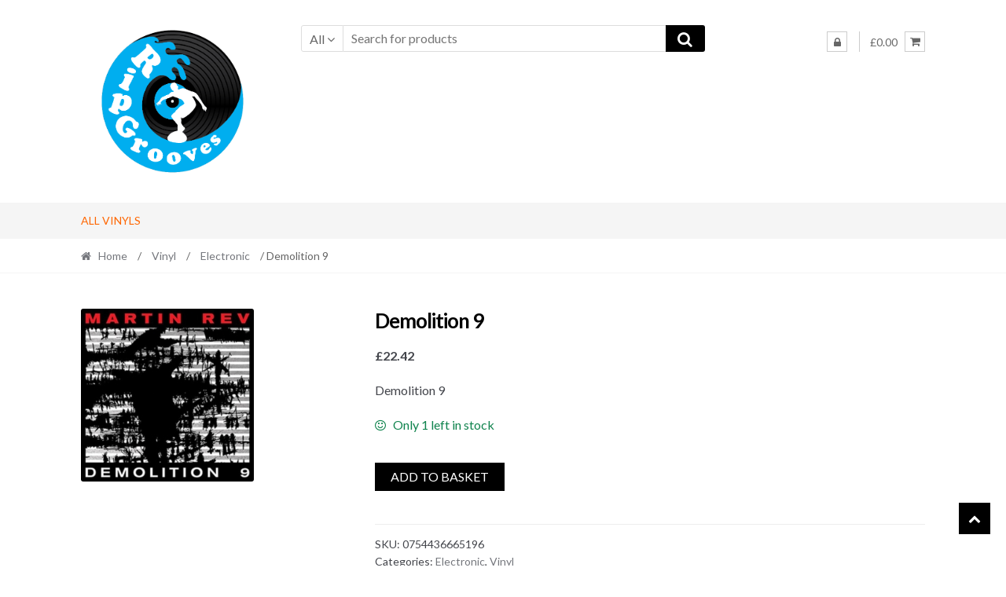

--- FILE ---
content_type: text/html; charset=UTF-8
request_url: https://ripgrooves.com/product/demolition-9/
body_size: 14492
content:
<!DOCTYPE html>
<html lang="en-GB">
<head>
<meta charset="UTF-8">
<meta name="viewport" content="width=device-width, initial-scale=1">
<link rel="profile" href="http://gmpg.org/xfn/11">

<title>Demolition 9 &#8211; Ripgrooves</title>
<meta name='robots' content='max-image-preview:large' />
<link rel='dns-prefetch' href='//fonts.googleapis.com' />
<link rel="alternate" type="application/rss+xml" title="Ripgrooves &raquo; Feed" href="https://ripgrooves.com/feed/" />
<link rel="alternate" type="application/rss+xml" title="Ripgrooves &raquo; Comments Feed" href="https://ripgrooves.com/comments/feed/" />
<link rel="alternate" type="application/rss+xml" title="Ripgrooves &raquo; Demolition 9 Comments Feed" href="https://ripgrooves.com/product/demolition-9/feed/" />
<link rel="alternate" title="oEmbed (JSON)" type="application/json+oembed" href="https://ripgrooves.com/wp-json/oembed/1.0/embed?url=https%3A%2F%2Fripgrooves.com%2Fproduct%2Fdemolition-9%2F" />
<link rel="alternate" title="oEmbed (XML)" type="text/xml+oembed" href="https://ripgrooves.com/wp-json/oembed/1.0/embed?url=https%3A%2F%2Fripgrooves.com%2Fproduct%2Fdemolition-9%2F&#038;format=xml" />
<style id='wp-img-auto-sizes-contain-inline-css' type='text/css'>
img:is([sizes=auto i],[sizes^="auto," i]){contain-intrinsic-size:3000px 1500px}
/*# sourceURL=wp-img-auto-sizes-contain-inline-css */
</style>
<style id='wp-emoji-styles-inline-css' type='text/css'>

	img.wp-smiley, img.emoji {
		display: inline !important;
		border: none !important;
		box-shadow: none !important;
		height: 1em !important;
		width: 1em !important;
		margin: 0 0.07em !important;
		vertical-align: -0.1em !important;
		background: none !important;
		padding: 0 !important;
	}
/*# sourceURL=wp-emoji-styles-inline-css */
</style>
<style id='wp-block-library-inline-css' type='text/css'>
:root{--wp-block-synced-color:#7a00df;--wp-block-synced-color--rgb:122,0,223;--wp-bound-block-color:var(--wp-block-synced-color);--wp-editor-canvas-background:#ddd;--wp-admin-theme-color:#007cba;--wp-admin-theme-color--rgb:0,124,186;--wp-admin-theme-color-darker-10:#006ba1;--wp-admin-theme-color-darker-10--rgb:0,107,160.5;--wp-admin-theme-color-darker-20:#005a87;--wp-admin-theme-color-darker-20--rgb:0,90,135;--wp-admin-border-width-focus:2px}@media (min-resolution:192dpi){:root{--wp-admin-border-width-focus:1.5px}}.wp-element-button{cursor:pointer}:root .has-very-light-gray-background-color{background-color:#eee}:root .has-very-dark-gray-background-color{background-color:#313131}:root .has-very-light-gray-color{color:#eee}:root .has-very-dark-gray-color{color:#313131}:root .has-vivid-green-cyan-to-vivid-cyan-blue-gradient-background{background:linear-gradient(135deg,#00d084,#0693e3)}:root .has-purple-crush-gradient-background{background:linear-gradient(135deg,#34e2e4,#4721fb 50%,#ab1dfe)}:root .has-hazy-dawn-gradient-background{background:linear-gradient(135deg,#faaca8,#dad0ec)}:root .has-subdued-olive-gradient-background{background:linear-gradient(135deg,#fafae1,#67a671)}:root .has-atomic-cream-gradient-background{background:linear-gradient(135deg,#fdd79a,#004a59)}:root .has-nightshade-gradient-background{background:linear-gradient(135deg,#330968,#31cdcf)}:root .has-midnight-gradient-background{background:linear-gradient(135deg,#020381,#2874fc)}:root{--wp--preset--font-size--normal:16px;--wp--preset--font-size--huge:42px}.has-regular-font-size{font-size:1em}.has-larger-font-size{font-size:2.625em}.has-normal-font-size{font-size:var(--wp--preset--font-size--normal)}.has-huge-font-size{font-size:var(--wp--preset--font-size--huge)}.has-text-align-center{text-align:center}.has-text-align-left{text-align:left}.has-text-align-right{text-align:right}.has-fit-text{white-space:nowrap!important}#end-resizable-editor-section{display:none}.aligncenter{clear:both}.items-justified-left{justify-content:flex-start}.items-justified-center{justify-content:center}.items-justified-right{justify-content:flex-end}.items-justified-space-between{justify-content:space-between}.screen-reader-text{border:0;clip-path:inset(50%);height:1px;margin:-1px;overflow:hidden;padding:0;position:absolute;width:1px;word-wrap:normal!important}.screen-reader-text:focus{background-color:#ddd;clip-path:none;color:#444;display:block;font-size:1em;height:auto;left:5px;line-height:normal;padding:15px 23px 14px;text-decoration:none;top:5px;width:auto;z-index:100000}html :where(.has-border-color){border-style:solid}html :where([style*=border-top-color]){border-top-style:solid}html :where([style*=border-right-color]){border-right-style:solid}html :where([style*=border-bottom-color]){border-bottom-style:solid}html :where([style*=border-left-color]){border-left-style:solid}html :where([style*=border-width]){border-style:solid}html :where([style*=border-top-width]){border-top-style:solid}html :where([style*=border-right-width]){border-right-style:solid}html :where([style*=border-bottom-width]){border-bottom-style:solid}html :where([style*=border-left-width]){border-left-style:solid}html :where(img[class*=wp-image-]){height:auto;max-width:100%}:where(figure){margin:0 0 1em}html :where(.is-position-sticky){--wp-admin--admin-bar--position-offset:var(--wp-admin--admin-bar--height,0px)}@media screen and (max-width:600px){html :where(.is-position-sticky){--wp-admin--admin-bar--position-offset:0px}}

/*# sourceURL=wp-block-library-inline-css */
</style><link rel='stylesheet' id='wc-blocks-style-css' href='https://ripgrooves.com/wp-content/plugins/woocommerce/assets/client/blocks/wc-blocks.css?ver=wc-10.4.3' type='text/css' media='all' />
<style id='global-styles-inline-css' type='text/css'>
:root{--wp--preset--aspect-ratio--square: 1;--wp--preset--aspect-ratio--4-3: 4/3;--wp--preset--aspect-ratio--3-4: 3/4;--wp--preset--aspect-ratio--3-2: 3/2;--wp--preset--aspect-ratio--2-3: 2/3;--wp--preset--aspect-ratio--16-9: 16/9;--wp--preset--aspect-ratio--9-16: 9/16;--wp--preset--color--black: #000000;--wp--preset--color--cyan-bluish-gray: #abb8c3;--wp--preset--color--white: #ffffff;--wp--preset--color--pale-pink: #f78da7;--wp--preset--color--vivid-red: #cf2e2e;--wp--preset--color--luminous-vivid-orange: #ff6900;--wp--preset--color--luminous-vivid-amber: #fcb900;--wp--preset--color--light-green-cyan: #7bdcb5;--wp--preset--color--vivid-green-cyan: #00d084;--wp--preset--color--pale-cyan-blue: #8ed1fc;--wp--preset--color--vivid-cyan-blue: #0693e3;--wp--preset--color--vivid-purple: #9b51e0;--wp--preset--gradient--vivid-cyan-blue-to-vivid-purple: linear-gradient(135deg,rgb(6,147,227) 0%,rgb(155,81,224) 100%);--wp--preset--gradient--light-green-cyan-to-vivid-green-cyan: linear-gradient(135deg,rgb(122,220,180) 0%,rgb(0,208,130) 100%);--wp--preset--gradient--luminous-vivid-amber-to-luminous-vivid-orange: linear-gradient(135deg,rgb(252,185,0) 0%,rgb(255,105,0) 100%);--wp--preset--gradient--luminous-vivid-orange-to-vivid-red: linear-gradient(135deg,rgb(255,105,0) 0%,rgb(207,46,46) 100%);--wp--preset--gradient--very-light-gray-to-cyan-bluish-gray: linear-gradient(135deg,rgb(238,238,238) 0%,rgb(169,184,195) 100%);--wp--preset--gradient--cool-to-warm-spectrum: linear-gradient(135deg,rgb(74,234,220) 0%,rgb(151,120,209) 20%,rgb(207,42,186) 40%,rgb(238,44,130) 60%,rgb(251,105,98) 80%,rgb(254,248,76) 100%);--wp--preset--gradient--blush-light-purple: linear-gradient(135deg,rgb(255,206,236) 0%,rgb(152,150,240) 100%);--wp--preset--gradient--blush-bordeaux: linear-gradient(135deg,rgb(254,205,165) 0%,rgb(254,45,45) 50%,rgb(107,0,62) 100%);--wp--preset--gradient--luminous-dusk: linear-gradient(135deg,rgb(255,203,112) 0%,rgb(199,81,192) 50%,rgb(65,88,208) 100%);--wp--preset--gradient--pale-ocean: linear-gradient(135deg,rgb(255,245,203) 0%,rgb(182,227,212) 50%,rgb(51,167,181) 100%);--wp--preset--gradient--electric-grass: linear-gradient(135deg,rgb(202,248,128) 0%,rgb(113,206,126) 100%);--wp--preset--gradient--midnight: linear-gradient(135deg,rgb(2,3,129) 0%,rgb(40,116,252) 100%);--wp--preset--font-size--small: 13px;--wp--preset--font-size--medium: 20px;--wp--preset--font-size--large: 36px;--wp--preset--font-size--x-large: 42px;--wp--preset--spacing--20: 0.44rem;--wp--preset--spacing--30: 0.67rem;--wp--preset--spacing--40: 1rem;--wp--preset--spacing--50: 1.5rem;--wp--preset--spacing--60: 2.25rem;--wp--preset--spacing--70: 3.38rem;--wp--preset--spacing--80: 5.06rem;--wp--preset--shadow--natural: 6px 6px 9px rgba(0, 0, 0, 0.2);--wp--preset--shadow--deep: 12px 12px 50px rgba(0, 0, 0, 0.4);--wp--preset--shadow--sharp: 6px 6px 0px rgba(0, 0, 0, 0.2);--wp--preset--shadow--outlined: 6px 6px 0px -3px rgb(255, 255, 255), 6px 6px rgb(0, 0, 0);--wp--preset--shadow--crisp: 6px 6px 0px rgb(0, 0, 0);}:where(.is-layout-flex){gap: 0.5em;}:where(.is-layout-grid){gap: 0.5em;}body .is-layout-flex{display: flex;}.is-layout-flex{flex-wrap: wrap;align-items: center;}.is-layout-flex > :is(*, div){margin: 0;}body .is-layout-grid{display: grid;}.is-layout-grid > :is(*, div){margin: 0;}:where(.wp-block-columns.is-layout-flex){gap: 2em;}:where(.wp-block-columns.is-layout-grid){gap: 2em;}:where(.wp-block-post-template.is-layout-flex){gap: 1.25em;}:where(.wp-block-post-template.is-layout-grid){gap: 1.25em;}.has-black-color{color: var(--wp--preset--color--black) !important;}.has-cyan-bluish-gray-color{color: var(--wp--preset--color--cyan-bluish-gray) !important;}.has-white-color{color: var(--wp--preset--color--white) !important;}.has-pale-pink-color{color: var(--wp--preset--color--pale-pink) !important;}.has-vivid-red-color{color: var(--wp--preset--color--vivid-red) !important;}.has-luminous-vivid-orange-color{color: var(--wp--preset--color--luminous-vivid-orange) !important;}.has-luminous-vivid-amber-color{color: var(--wp--preset--color--luminous-vivid-amber) !important;}.has-light-green-cyan-color{color: var(--wp--preset--color--light-green-cyan) !important;}.has-vivid-green-cyan-color{color: var(--wp--preset--color--vivid-green-cyan) !important;}.has-pale-cyan-blue-color{color: var(--wp--preset--color--pale-cyan-blue) !important;}.has-vivid-cyan-blue-color{color: var(--wp--preset--color--vivid-cyan-blue) !important;}.has-vivid-purple-color{color: var(--wp--preset--color--vivid-purple) !important;}.has-black-background-color{background-color: var(--wp--preset--color--black) !important;}.has-cyan-bluish-gray-background-color{background-color: var(--wp--preset--color--cyan-bluish-gray) !important;}.has-white-background-color{background-color: var(--wp--preset--color--white) !important;}.has-pale-pink-background-color{background-color: var(--wp--preset--color--pale-pink) !important;}.has-vivid-red-background-color{background-color: var(--wp--preset--color--vivid-red) !important;}.has-luminous-vivid-orange-background-color{background-color: var(--wp--preset--color--luminous-vivid-orange) !important;}.has-luminous-vivid-amber-background-color{background-color: var(--wp--preset--color--luminous-vivid-amber) !important;}.has-light-green-cyan-background-color{background-color: var(--wp--preset--color--light-green-cyan) !important;}.has-vivid-green-cyan-background-color{background-color: var(--wp--preset--color--vivid-green-cyan) !important;}.has-pale-cyan-blue-background-color{background-color: var(--wp--preset--color--pale-cyan-blue) !important;}.has-vivid-cyan-blue-background-color{background-color: var(--wp--preset--color--vivid-cyan-blue) !important;}.has-vivid-purple-background-color{background-color: var(--wp--preset--color--vivid-purple) !important;}.has-black-border-color{border-color: var(--wp--preset--color--black) !important;}.has-cyan-bluish-gray-border-color{border-color: var(--wp--preset--color--cyan-bluish-gray) !important;}.has-white-border-color{border-color: var(--wp--preset--color--white) !important;}.has-pale-pink-border-color{border-color: var(--wp--preset--color--pale-pink) !important;}.has-vivid-red-border-color{border-color: var(--wp--preset--color--vivid-red) !important;}.has-luminous-vivid-orange-border-color{border-color: var(--wp--preset--color--luminous-vivid-orange) !important;}.has-luminous-vivid-amber-border-color{border-color: var(--wp--preset--color--luminous-vivid-amber) !important;}.has-light-green-cyan-border-color{border-color: var(--wp--preset--color--light-green-cyan) !important;}.has-vivid-green-cyan-border-color{border-color: var(--wp--preset--color--vivid-green-cyan) !important;}.has-pale-cyan-blue-border-color{border-color: var(--wp--preset--color--pale-cyan-blue) !important;}.has-vivid-cyan-blue-border-color{border-color: var(--wp--preset--color--vivid-cyan-blue) !important;}.has-vivid-purple-border-color{border-color: var(--wp--preset--color--vivid-purple) !important;}.has-vivid-cyan-blue-to-vivid-purple-gradient-background{background: var(--wp--preset--gradient--vivid-cyan-blue-to-vivid-purple) !important;}.has-light-green-cyan-to-vivid-green-cyan-gradient-background{background: var(--wp--preset--gradient--light-green-cyan-to-vivid-green-cyan) !important;}.has-luminous-vivid-amber-to-luminous-vivid-orange-gradient-background{background: var(--wp--preset--gradient--luminous-vivid-amber-to-luminous-vivid-orange) !important;}.has-luminous-vivid-orange-to-vivid-red-gradient-background{background: var(--wp--preset--gradient--luminous-vivid-orange-to-vivid-red) !important;}.has-very-light-gray-to-cyan-bluish-gray-gradient-background{background: var(--wp--preset--gradient--very-light-gray-to-cyan-bluish-gray) !important;}.has-cool-to-warm-spectrum-gradient-background{background: var(--wp--preset--gradient--cool-to-warm-spectrum) !important;}.has-blush-light-purple-gradient-background{background: var(--wp--preset--gradient--blush-light-purple) !important;}.has-blush-bordeaux-gradient-background{background: var(--wp--preset--gradient--blush-bordeaux) !important;}.has-luminous-dusk-gradient-background{background: var(--wp--preset--gradient--luminous-dusk) !important;}.has-pale-ocean-gradient-background{background: var(--wp--preset--gradient--pale-ocean) !important;}.has-electric-grass-gradient-background{background: var(--wp--preset--gradient--electric-grass) !important;}.has-midnight-gradient-background{background: var(--wp--preset--gradient--midnight) !important;}.has-small-font-size{font-size: var(--wp--preset--font-size--small) !important;}.has-medium-font-size{font-size: var(--wp--preset--font-size--medium) !important;}.has-large-font-size{font-size: var(--wp--preset--font-size--large) !important;}.has-x-large-font-size{font-size: var(--wp--preset--font-size--x-large) !important;}
/*# sourceURL=global-styles-inline-css */
</style>

<style id='classic-theme-styles-inline-css' type='text/css'>
/*! This file is auto-generated */
.wp-block-button__link{color:#fff;background-color:#32373c;border-radius:9999px;box-shadow:none;text-decoration:none;padding:calc(.667em + 2px) calc(1.333em + 2px);font-size:1.125em}.wp-block-file__button{background:#32373c;color:#fff;text-decoration:none}
/*# sourceURL=/wp-includes/css/classic-themes.min.css */
</style>
<link rel='stylesheet' id='discpress-pro-css' href='https://ripgrooves.com/wp-content/plugins/discpress-pro/public/css/discpress-pro-public.css?ver=2.4.15' type='text/css' media='all' />
<link rel='stylesheet' id='photoswipe-css' href='https://ripgrooves.com/wp-content/plugins/woocommerce/assets/css/photoswipe/photoswipe.min.css?ver=10.4.3' type='text/css' media='all' />
<link rel='stylesheet' id='photoswipe-default-skin-css' href='https://ripgrooves.com/wp-content/plugins/woocommerce/assets/css/photoswipe/default-skin/default-skin.min.css?ver=10.4.3' type='text/css' media='all' />
<style id='woocommerce-inline-inline-css' type='text/css'>
.woocommerce form .form-row .required { visibility: visible; }
/*# sourceURL=woocommerce-inline-inline-css */
</style>
<link rel='stylesheet' id='shopper-style-css' href='https://ripgrooves.com/wp-content/themes/shopper/style.css?ver=1.3.8' type='text/css' media='all' />
<style id='shopper-style-inline-css' type='text/css'>

			.main-navigation ul li a,
			.site-title a,
			.site-branding h1 a,
			.site-footer .shopper-handheld-footer-bar a:not(.button) {
				color: #666666;
			}

			.main-navigation ul li a:hover,
			.main-navigation ul li:hover > a,
			.site-title a:hover,
			a.cart-contents:hover,
			.header-myacc-link a:hover,
			.site-header-cart .widget_shopping_cart a:hover,
			.site-header-cart:hover > li > a,
			.site-header ul.menu li.current-menu-item > a,
			.site-header ul.menu li.current-menu-parent > a {
				color: #ff6600;
			}

			table th {
				background-color: #f8f8f8;
			}

			table tbody td {
				background-color: #fdfdfd;
			}

			table tbody tr:nth-child(2n) td {
				background-color: #fbfbfb;
			}

			.site-header,
			.main-navigation ul.menu > li.menu-item-has-children:after,
			.shopper-handheld-footer-bar,
			.shopper-handheld-footer-bar ul li > a,
			.shopper-handheld-footer-bar ul li.search .site-search {
				background-color: #ffffff;
			}

			p.site-description,
			.site-header,
			.shopper-handheld-footer-bar {
				color: #9aa0a7;
			}

			.shopper-handheld-footer-bar ul li.cart .count {
				background-color: #666666;
			}

			.shopper-handheld-footer-bar ul li.cart .count {
				color: #ffffff;
			}

			.shopper-handheld-footer-bar ul li.cart .count {
				border-color: #ffffff;
			}

			h1, h2, h3, h4, h5, h6 {
				color: #000000;
			}
			.widget .widget-title, .widget .widgettitle, .shopper-latest-from-blog .recent-post-title, .entry-title a {
				color: #000000;
			}

			.widget h1 {
				border-bottom-color: #000000;
			}

			body,
			.page-numbers li .page-numbers:not(.current),
			.page-numbers li .page-numbers:not(.current) {
				color: #43454b;
			}

			.widget-area .widget a,
			.hentry .entry-header .posted-on a,
			.hentry .entry-header .byline a {
				color: #75777d;
			}
			.site-main nav.navigation .nav-previous a, .widget_nav_menu ul.menu li.current-menu-item > a, .widget ul li.current-cat-ancestor > a, .widget_nav_menu ul.menu li.current-menu-ancestor > a, .site-main nav.navigation .nav-next a, .widget ul li.current-cat > a, .widget ul li.current-cat-parent > a, a  {
				color: #000000;
			}
			button, input[type="button"], input[type="reset"], input[type="submit"], .button, .widget a.button, .site-header-cart .widget_shopping_cart a.button, .back-to-top, .page-numbers li .page-numbers:hover,
				.shopper-hero-box .hero-box-wrap.owl-carousel .owl-controls .owl-next,
				.shopper-hero-box .hero-box-wrap.owl-carousel .owl-controls .owl-prev
			 {
				background-color: #000000;
				border-color: #000000;
				color: #ffffff;
			}



			.button.alt:hover, button.alt:hover, widget a.button.checkout:hover, button:hover, input[type="button"]:hover, input[type="reset"]:hover, input[type="submit"]:hover, .button:hover, .widget a.button:hover, .site-header-cart .widget_shopping_cart a.button:hover, .back-to-top:hover, input[type="submit"]:disabled:hover {
				background-color: #000000;
				border-color: #000000;
				color: #ffffff;
			}

			button.alt, input[type="button"].alt, input[type="reset"].alt, input[type="submit"].alt, .button.alt, .added_to_cart.alt, .widget-area .widget a.button.alt, .added_to_cart, .pagination .page-numbers li .page-numbers.current, .woocommerce-pagination .page-numbers li .page-numbers.current, .widget a.button.checkout {
				background-color: #000000;
				border-color: #000000;
				color: #ffffff;
			}

			 input[type="button"].alt:hover, input[type="reset"].alt:hover, input[type="submit"].alt:hover,  .added_to_cart.alt:hover, .widget-area .widget a.button.alt:hover {
				background-color: #13141a;
				border-color: #13141a;
				color: #ffffff;
			}

			.site-footer {
				background-color: #333333;
				color: #cccccc;
			}

			.footer-widgets {
				background-color: #666666;
			}

			.footer-widgets .widget-title {
				color: #ffffff;
			}

			.site-footer h1, .site-footer h2, .site-footer h3, .site-footer h4, .site-footer h5, .site-footer h6 {
				color: #ffffff;
			}


			.site-info,
			.footer-widgets .product_list_widget a:hover,
			.site-footer a:not(.button) {
				color: #cccccc;
			}

			#order_review,
			#payment .payment_methods > li .payment_box {
				background-color: ffffff;
			}

			#payment .payment_methods > li {
				background-color: #fafafa;
			}

			#payment .payment_methods > li:hover {
				background-color: #f5f5f5;
			}

			.hentry .entry-content .more-link {
				border-color: #000000;
				color: #000000;
			}
			.hentry .entry-content .more-link:hover {
				background-color: #000000;
			}

			@media screen and ( min-width: 768px ) {
				/*
				.secondary-navigation ul.menu a:hover {
					color: #b3b9c0;
				}

				.secondary-navigation ul.menu a {
					color: #9aa0a7;
				}*/

				.site-header-cart .widget_shopping_cart,
				.main-navigation ul.menu ul.sub-menu,
				.main-navigation ul.nav-menu ul.children {
					background-color: #f7f7f7;
				}

			}
/*# sourceURL=shopper-style-inline-css */
</style>
<link rel='stylesheet' id='shopper-fonts-css' href='https://fonts.googleapis.com/css?family=Lato:400,400i,700,700i,900&#038;subset=latin%2Clatin-ext' type='text/css' media='all' />
<link rel='stylesheet' id='shopper-woocommerce-style-css' href='https://ripgrooves.com/wp-content/themes/shopper/assets/sass/woocommerce/woocommerce.css?ver=6.9' type='text/css' media='all' />
<style id='shopper-woocommerce-style-inline-css' type='text/css'>

			a.cart-contents,
			.header-myacc-link a,
			.site-header-cart .widget_shopping_cart a {
				color: #666666;
			}



			table.cart td.product-remove,
			table.cart td.actions {
				border-top-color: ffffff;
			}

			.woocommerce-tabs ul.tabs li.active a,
			ul.products li.product .price,
			.widget_search form:before,
			.widget_product_search form:before {
				color: #43454b;
			}

			.woocommerce-breadcrumb a,
			a.woocommerce-review-link,
			.product_meta a {
				color: #75777d;
			}

			.star-rating span:before,
			.quantity .plus, .quantity .minus,
			p.stars a:hover:after,
			p.stars a:after,
			.star-rating span:before,
			#payment .payment_methods li input[type=radio]:first-child:checked+label:before {
				color: #000000;
			}

			.widget_price_filter .ui-slider .ui-slider-range,
			.widget_price_filter .ui-slider .ui-slider-handle {
				background-color: #000000;
			}

			.woocommerce-breadcrumb,
			#reviews .commentlist li .comment_container {
				background-color: #f8f8f8;
			}

			.order_details {
				background-color: #f8f8f8;
			}

			.order_details > li {
				border-bottom: 1px dotted #e3e3e3;
			}

			.order_details:before,
			.order_details:after {
				background: -webkit-linear-gradient(transparent 0,transparent 0),-webkit-linear-gradient(135deg,#f8f8f8 33.33%,transparent 33.33%),-webkit-linear-gradient(45deg,#f8f8f8 33.33%,transparent 33.33%)
			}

			p.stars a:before,
			p.stars a:hover~a:before,
			p.stars.selected a.active~a:before {
				color: #43454b;
			}

			p.stars.selected a.active:before,
			p.stars:hover a:before,
			p.stars.selected a:not(.active):before,
			p.stars.selected a.active:before {
				color: #000000;
			}

			.single-product div.product .woocommerce-product-gallery .woocommerce-product-gallery__trigger {
				background-color: #000000;
				color: #ffffff;
			}

			.single-product div.product .woocommerce-product-gallery .woocommerce-product-gallery__trigger:hover {
				background-color: #000000;
				border-color: #000000;
				color: #ffffff;
			}


			.site-main ul.products li.product:hover .woocommerce-loop-category__title,
			.site-header-cart .cart-contents .count,
			.added_to_cart, .onsale {
				background-color: #000000;
				color: #ffffff;
			}
			.added_to_cart:hover {
					background-color: #000000;
			}
			.widget_price_filter .ui-slider .ui-slider-range, .widget_price_filter .ui-slider .ui-slider-handle,
			.widget .tagcloud a:hover, .widget_price_filter .ui-slider .ui-slider-range, .widget_price_filter .ui-slider .ui-slider-handle, .hentry.type-post .entry-header:after {
				background-color: #000000;
			}
			.widget .tagcloud a:hover {
				border-color:  #000000;
			}

			.widget_product_categories > ul li.current-cat-parent > a, .widget_product_categories > ul li.current-cat > a {
				color: #000000;
			}

			@media screen and ( min-width: 768px ) {
				.site-header-cart .widget_shopping_cart,
				.site-header .product_list_widget li .quantity {
					color: #9aa0a7;
				}
			}
/*# sourceURL=shopper-woocommerce-style-inline-css */
</style>
<link rel='stylesheet' id='shopper-child-style-css' href='https://ripgrooves.com/wp-content/themes/shopper-child/style.css?ver=6.9' type='text/css' media='all' />
<script type="text/javascript" src="https://ripgrooves.com/wp-includes/js/jquery/jquery.min.js?ver=3.7.1" id="jquery-core-js"></script>
<script type="text/javascript" src="https://ripgrooves.com/wp-includes/js/jquery/jquery-migrate.min.js?ver=3.4.1" id="jquery-migrate-js"></script>
<script type="text/javascript" src="https://ripgrooves.com/wp-content/plugins/woocommerce/assets/js/jquery-blockui/jquery.blockUI.min.js?ver=2.7.0-wc.10.4.3" id="wc-jquery-blockui-js" defer="defer" data-wp-strategy="defer"></script>
<script type="text/javascript" id="wc-add-to-cart-js-extra">
/* <![CDATA[ */
var wc_add_to_cart_params = {"ajax_url":"/wp-admin/admin-ajax.php","wc_ajax_url":"/?wc-ajax=%%endpoint%%","i18n_view_cart":"View basket","cart_url":"https://ripgrooves.com","is_cart":"","cart_redirect_after_add":"yes"};
//# sourceURL=wc-add-to-cart-js-extra
/* ]]> */
</script>
<script type="text/javascript" src="https://ripgrooves.com/wp-content/plugins/woocommerce/assets/js/frontend/add-to-cart.min.js?ver=10.4.3" id="wc-add-to-cart-js" defer="defer" data-wp-strategy="defer"></script>
<script type="text/javascript" src="https://ripgrooves.com/wp-content/plugins/woocommerce/assets/js/zoom/jquery.zoom.min.js?ver=1.7.21-wc.10.4.3" id="wc-zoom-js" defer="defer" data-wp-strategy="defer"></script>
<script type="text/javascript" src="https://ripgrooves.com/wp-content/plugins/woocommerce/assets/js/flexslider/jquery.flexslider.min.js?ver=2.7.2-wc.10.4.3" id="wc-flexslider-js" defer="defer" data-wp-strategy="defer"></script>
<script type="text/javascript" src="https://ripgrooves.com/wp-content/plugins/woocommerce/assets/js/photoswipe/photoswipe.min.js?ver=4.1.1-wc.10.4.3" id="wc-photoswipe-js" defer="defer" data-wp-strategy="defer"></script>
<script type="text/javascript" src="https://ripgrooves.com/wp-content/plugins/woocommerce/assets/js/photoswipe/photoswipe-ui-default.min.js?ver=4.1.1-wc.10.4.3" id="wc-photoswipe-ui-default-js" defer="defer" data-wp-strategy="defer"></script>
<script type="text/javascript" id="wc-single-product-js-extra">
/* <![CDATA[ */
var wc_single_product_params = {"i18n_required_rating_text":"Please select a rating","i18n_rating_options":["1 of 5 stars","2 of 5 stars","3 of 5 stars","4 of 5 stars","5 of 5 stars"],"i18n_product_gallery_trigger_text":"View full-screen image gallery","review_rating_required":"yes","flexslider":{"rtl":false,"animation":"slide","smoothHeight":true,"directionNav":false,"controlNav":"thumbnails","slideshow":false,"animationSpeed":500,"animationLoop":false,"allowOneSlide":false},"zoom_enabled":"1","zoom_options":[],"photoswipe_enabled":"1","photoswipe_options":{"shareEl":false,"closeOnScroll":false,"history":false,"hideAnimationDuration":0,"showAnimationDuration":0},"flexslider_enabled":"1"};
//# sourceURL=wc-single-product-js-extra
/* ]]> */
</script>
<script type="text/javascript" src="https://ripgrooves.com/wp-content/plugins/woocommerce/assets/js/frontend/single-product.min.js?ver=10.4.3" id="wc-single-product-js" defer="defer" data-wp-strategy="defer"></script>
<script type="text/javascript" src="https://ripgrooves.com/wp-content/plugins/woocommerce/assets/js/js-cookie/js.cookie.min.js?ver=2.1.4-wc.10.4.3" id="wc-js-cookie-js" defer="defer" data-wp-strategy="defer"></script>
<script type="text/javascript" id="woocommerce-js-extra">
/* <![CDATA[ */
var woocommerce_params = {"ajax_url":"/wp-admin/admin-ajax.php","wc_ajax_url":"/?wc-ajax=%%endpoint%%","i18n_password_show":"Show password","i18n_password_hide":"Hide password"};
//# sourceURL=woocommerce-js-extra
/* ]]> */
</script>
<script type="text/javascript" src="https://ripgrooves.com/wp-content/plugins/woocommerce/assets/js/frontend/woocommerce.min.js?ver=10.4.3" id="woocommerce-js" defer="defer" data-wp-strategy="defer"></script>
<link rel="https://api.w.org/" href="https://ripgrooves.com/wp-json/" /><link rel="alternate" title="JSON" type="application/json" href="https://ripgrooves.com/wp-json/wp/v2/product/435836" /><link rel="EditURI" type="application/rsd+xml" title="RSD" href="https://ripgrooves.com/xmlrpc.php?rsd" />
<meta name="generator" content="WordPress 6.9" />
<meta name="generator" content="WooCommerce 10.4.3" />
<link rel="canonical" href="https://ripgrooves.com/product/demolition-9/" />
<link rel='shortlink' href='https://ripgrooves.com/?p=435836' />
<link rel='dns-prefetch' href='https://wp.fifu.app/'><link rel='preconnect' href='https://wp.fifu.app/' crossorigin><!-- FIFU:meta:begin:image -->
<meta property="og:image" content="https://wp.fifu.app/ripgrooves.com/aHR0cDovL2hpdmUuZG1tc2VydmVyLmNvbS9tZWRpYS8zNTYvMDc1NDQzNjYvMDc1NDQzNjY2NTE5Ni5qcGc/e6c70d3231e7/demolition-9.webp?p=435836" />
<!-- FIFU:meta:end:image -->
<!-- FIFU:meta:begin:twitter -->
<meta name="twitter:image" content="http://hive.dmmserver.com/media/356/07544366/0754436665196.jpg" />
<!-- FIFU:meta:end:twitter -->
	<noscript><style>.woocommerce-product-gallery{ opacity: 1 !important; }</style></noscript>
	<link rel="icon" href="https://ripgrooves.com/wp-content/uploads/2018/05/cropped-Final_Logo_Small-5-32x32.png" sizes="32x32" />
<link rel="icon" href="https://ripgrooves.com/wp-content/uploads/2018/05/cropped-Final_Logo_Small-5-192x192.png" sizes="192x192" />
<link rel="apple-touch-icon" href="https://ripgrooves.com/wp-content/uploads/2018/05/cropped-Final_Logo_Small-5-180x180.png" />
<meta name="msapplication-TileImage" content="https://ripgrooves.com/wp-content/uploads/2018/05/cropped-Final_Logo_Small-5-270x270.png" />

<!-- FIFU:jsonld:begin -->
<script type="application/ld+json">{"@context":"https://schema.org","@type":"Product","name":"Demolition 9","url":"https://ripgrooves.com/product/demolition-9/","mainEntityOfPage":"https://ripgrooves.com/product/demolition-9/","image":[{"@type":"ImageObject","url":"http://hive.dmmserver.com/media/356/07544366/0754436665196.jpg"}],"description":"-","sku":"0754436665196","category":"Electronic","offers":[{"@type":"Offer","url":"https://ripgrooves.com/product/demolition-9/","price":"22.42","priceCurrency":"GBP","availability":"https://schema.org/InStock"}]}</script>
<!-- FIFU:jsonld:end -->
<link rel='stylesheet' id='fifu-slider-style-css' href='https://ripgrooves.com/wp-content/plugins/fifu-premium/includes/html/css/slider.css?ver=7.1.2' type='text/css' media='all' />
<link rel='stylesheet' id='fifu-woo-css' href='https://ripgrooves.com/wp-content/plugins/fifu-premium/includes/html/css/woo.css?ver=7.1.2' type='text/css' media='all' />
<style id='fifu-woo-inline-css' type='text/css'>
img.zoomImg {display:inline !important}
/*# sourceURL=fifu-woo-inline-css */
</style>
<link rel='stylesheet' id='lightslider-style-css' href='https://cdnjs.cloudflare.com/ajax/libs/lightslider/1.1.6/css/lightslider.min.css?ver=6.9' type='text/css' media='all' />
<link rel='stylesheet' id='lightgallery-thumb-style-css' href='https://cdnjs.cloudflare.com/ajax/libs/lightgallery/2.8.3/css/lg-thumbnail.min.css?ver=6.9' type='text/css' media='all' />
<link rel='stylesheet' id='lightgallery-zoom-style-css' href='https://cdnjs.cloudflare.com/ajax/libs/lightgallery/2.8.3/css/lg-zoom.min.css?ver=6.9' type='text/css' media='all' />
<link rel='stylesheet' id='lightgallery-video-style-css' href='https://cdnjs.cloudflare.com/ajax/libs/lightgallery/2.8.3/css/lg-video.min.css?ver=6.9' type='text/css' media='all' />
<link rel='stylesheet' id='lightgallery-style-css' href='https://cdnjs.cloudflare.com/ajax/libs/lightgallery/2.8.3/css/lightgallery.min.css?ver=6.9' type='text/css' media='all' />
</head>
<!-- HEADER -->
<body class="wp-singular product-template-default single single-product postid-435836 wp-custom-logo wp-theme-shopper wp-child-theme-shopper-child theme-shopper woocommerce woocommerce-page woocommerce-no-js shopper-full-width-content woocommerce-active left-sidebar">
<div id="page" class="site">
	
	
	<header id="masthead" class="site-header" role="banner" style="background-image: none; ">
		<div class="col-full">
					<a class="skip-link screen-reader-text" href="#site-navigation">Skip to navigation</a>
		<a class="skip-link screen-reader-text" href="#content">Skip to content</a>
		<div class="shopper-secondary-navigation"><div class="topbox-left">		    <nav class="secondary-navigation" role="navigation" aria-label="Secondary Navigation">
			    		    </nav><!-- #site-navigation -->
		    </div><div class="topbox-right"></div></div><div class="header-middle clear">		<div class="site-branding">
			<a href="https://ripgrooves.com/" class="custom-logo-link" rel="home"><img width="591" height="591" src="https://ripgrooves.com/wp-content/uploads/2018/05/Final_Logo_Small.png" class="custom-logo" alt="Ripgrooves" decoding="async" fetchpriority="high" srcset="https://ripgrooves.com/wp-content/uploads/2018/05/Final_Logo_Small.png 591w, https://ripgrooves.com/wp-content/uploads/2018/05/Final_Logo_Small-300x300.png 300w, https://ripgrooves.com/wp-content/uploads/2018/05/Final_Logo_Small-100x100.png 100w, https://ripgrooves.com/wp-content/uploads/2018/05/Final_Logo_Small-64x64.png 64w, https://ripgrooves.com/wp-content/uploads/2018/05/Final_Logo_Small-150x150.png 150w, https://ripgrooves.com/wp-content/uploads/2018/05/Final_Logo_Small-55x55.png 55w" sizes="(max-width: 591px) 100vw, 591px" /></a>		</div>
					<div class="custom-product-search">
				<form role="search" method="get" class="shopper-product-search" action="https://ripgrooves.com/">
					<div class="nav-left">
						<div class="nav-search-facade" data-value="search-alias=aps"><span class="nav-search-label">All</span> <i class="fa fa-angle-down"></i></div>			
						<select class="shopper-cat-list" id="product_cat_list" name="product_cat"><option value="">All</option><option value="art-photography" >Art &amp; Photography</option><option value="bio-memoirs" >Bio &amp; Memoirs</option><option value="business-finance" >Business &amp; Finance</option><option value="cd" >CD</option><option value="blues-cd" >&nbsp&nbspBlues</option><option value="brass-military-cd" >&nbsp&nbspBrass &amp; Military</option><option value="childrens" >&nbsp&nbspChildrens</option><option value="classical-cd" >&nbsp&nbspClassical</option><option value="easy-listening" >&nbsp&nbspEasy Listening</option><option value="electronic-cd" >&nbsp&nbspElectronic</option><option value="folk-world-country-cd" >&nbsp&nbspFolk, World, &amp; Country</option><option value="funk-soul-cd" >&nbsp&nbspFunk / Soul</option><option value="hip-hop-cd" >&nbsp&nbspHip Hop</option><option value="jazz" >&nbsp&nbspJazz</option><option value="latin-cd" >&nbsp&nbspLatin</option><option value="non-music-cd" >&nbsp&nbspNon-Music</option><option value="pop-cd" >&nbsp&nbspPop</option><option value="rb-soul" >&nbsp&nbspR&amp;B/Soul</option><option value="reggae-cd" >&nbsp&nbspReggae</option><option value="rock-cd" >&nbsp&nbspRock</option><option value="rock-pop-cd" >&nbsp&nbspRock/Pop</option><option value="spoken-word" >&nbsp&nbspSpoken Word</option><option value="stage-screen-cd" >&nbsp&nbspStage &amp; Screen</option><option value="childrens-books" >Children&#039;s Books</option><option value="cookbooks" >Cookbooks</option><option value="drama" >Drama</option><option value="fiction-fantasy" >Fiction &amp; Fantasy</option><option value="health-fitness" >Health &amp; Fitness</option><option value="horror" >Horror</option><option value="romance" >Romance</option><option value="vinyl" >Vinyl</option><option value="blues" >&nbsp&nbspBlues</option><option value="brass-military-vinyl" >&nbsp&nbspBrass &amp; Military</option><option value="childrens-vinyl-2" >&nbsp&nbspChildren&#039;s</option><option value="classical" >&nbsp&nbspClassical</option><option value="comedy-vinyl" >&nbsp&nbspComedy</option><option value="country-vinyl" >&nbsp&nbspCountry</option><option value="dance" >&nbsp&nbspDance</option><option value="easy-listening-vinyl" >&nbsp&nbspEasy Listening</option><option value="electronic-vinyl" >&nbsp&nbspElectronic</option><option value="folk" >&nbsp&nbspFolk</option><option value="folk-world-country-vinyl" >&nbsp&nbspFolk, World, &amp; Country</option><option value="funk-soul-vinyl" >&nbsp&nbspFunk / Soul</option><option value="gospel-christian-vinyl" >&nbsp&nbspGospel/Christian</option><option value="hip-hop-vinyl" >&nbsp&nbspHip Hop</option><option value="jazz-vinyl" >&nbsp&nbspJazz</option><option value="latin-vinyl" >&nbsp&nbspLatin</option><option value="metal" >&nbsp&nbspMetal</option><option value="new-age-vinyl" >&nbsp&nbspNew Age</option><option value="non-music" >&nbsp&nbspNon-Music</option><option value="pop-vinyl" >&nbsp&nbspPop</option><option value="rap-hip-hop-vinyl" >&nbsp&nbspRap/Hip Hop</option><option value="reggae" >&nbsp&nbspReggae</option><option value="rock-vinyl" >&nbsp&nbspRock</option><option value="rock-and-roll-vinyl" >&nbsp&nbspRock and Roll</option><option value="rock-pop" >&nbsp&nbspRock/Pop</option><option value="soundtracks" >&nbsp&nbspSoundtracks</option><option value="stage-screen-vinyl" >&nbsp&nbspStage &amp; Screen</option><option value="world-music" >&nbsp&nbspWorld Music</option></select>					</div>
					<div class="nav-right">
						<button type="submit"><i class="fa fa-search"></i></button>
					</div>
					<div class="nav-fill">
						<input type="hidden" name="post_type" value="product" />
						<input name="s" type="text" value="" placeholder="Search for products"/>
					</div>
				</form>
			</div>
			<div class="shopper-myacc-cart"><button class="cart-toggle"><i class="fa fa-shopping-cart"></i></button><div class="header-myacc-link">			<a href="" title="Login / Register"><i class="fa fa-lock"></i></a>
			</div>		<ul id="site-header-cart" class="site-header-cart menu">
			<li class="">
							<a class="cart-contents" href="https://ripgrooves.com" title="View your shopping cart">
								<span class="label-cart">Cart / </span> 
								<span class="amount">&pound;0.00</span> 
							</a>
					</li>
			<li>
				<div class="widget woocommerce widget_shopping_cart"><div class="widget_shopping_cart_content"></div></div>			</li>
		</ul>
		</div></div><div class="shopper-primary-navigation clear">		<nav id="site-navigation" class="main-navigation" role="navigation" aria-label="Primary Navigation">			

			
				<button class="menu-toggle"><i class="fa fa-bars"></i></button>

				<div class="primary-navigation"><ul id="menu-megamenu" class="menu"><li id="menu-item-722489" class="menu-item menu-item-type-taxonomy menu-item-object-product_cat current-product-ancestor current-menu-parent current-product-parent menu-item-722489"><a href="https://ripgrooves.com/product-category/vinyl/">All Vinyls</a></li>
</ul></div>		</nav><!-- #site-navigation -->
		</div>			
		</div>
	</header><!-- #masthead -->

	
	<div id="content" class="site-content">
		<div class="col-full">

		<nav class="woocommerce-breadcrumb" aria-label="Breadcrumb"><a href="https://ripgrooves.com">Home</a>&nbsp;&#47;&nbsp;<a href="https://ripgrooves.com/product-category/vinyl/">Vinyl</a>&nbsp;&#47;&nbsp;<a href="https://ripgrooves.com/product-category/vinyl/electronic-vinyl/">Electronic</a>&nbsp;&#47;&nbsp;Demolition 9</nav><div class="woocommerce"></div>
			<div id="primary" class="content-area">
			<main id="main" class="site-main" role="main">
		
		
			<div class="woocommerce-notices-wrapper"></div><div class="product-normal"><div id="product-435836" class="product type-product post-435836 status-publish first instock product_cat-electronic-vinyl product_cat-vinyl has-post-thumbnail shipping-taxable purchasable product-type-simple">

	<div class="fifu-slider fifu-woo-gallery woocommerce-product-gallery woocommerce-product-gallery--with-images woocommerce-product-gallery--columns-4 images" id="fifu-slider-435836"  ><ul id="image-gallery" class="gallery list-unstyled cS-hidden fifu-product-gallery"><li data-thumb="https://wp.fifu.app/ripgrooves.com/aHR0cDovL2hpdmUuZG1tc2VydmVyLmNvbS9tZWRpYS8zNTYvMDc1NDQzNjYvMDc1NDQzNjY2NTE5Ni5qcGc/e6c70d3231e7/demolition-9.webp?p=435836" data-src="https://wp.fifu.app/ripgrooves.com/aHR0cDovL2hpdmUuZG1tc2VydmVyLmNvbS9tZWRpYS8zNTYvMDc1NDQzNjYvMDc1NDQzNjY2NTE5Ni5qcGc/e6c70d3231e7/demolition-9.webp?p=435836" ><img fifu-replaced="1" src="https://wp.fifu.app/ripgrooves.com/aHR0cDovL2hpdmUuZG1tc2VydmVyLmNvbS9tZWRpYS8zNTYvMDc1NDQzNjYvMDc1NDQzNjY2NTE5Ni5qcGc/e6c70d3231e7/demolition-9.webp?p=435836" class="fifu " onerror="" alt="Demolition 9"/></li></ul></div>
	<div class="summary entry-summary">
		<div class="text-left"><h1 class="product_title entry-title">Demolition 9</h1><p class="price"><span class="woocommerce-Price-amount amount"><bdi><span class="woocommerce-Price-currencySymbol">&pound;</span>22.42</bdi></span></p>
<div class="woocommerce-product-details__short-description">
	<p>Demolition 9</p>
</div>
<p class="stock in-stock">Only 1 left in stock</p>

	
	<form class="cart" action="https://ripgrooves.com/product/demolition-9/" method="post" enctype='multipart/form-data'>
		
			<div class="quantity hidden">
		<input type="hidden" id="quantity_696ec3d819c84" class="qty" name="quantity" value="1" />
	</div>
	
		<button type="submit" name="add-to-cart" value="435836" class="single_add_to_cart_button button alt">Add to basket</button>

			</form>

	
<div class="product_meta">

	
	
		<span class="sku_wrapper">SKU: <span class="sku">0754436665196</span></span>

	
	<span class="posted_in">Categories: <a href="https://ripgrooves.com/product-category/vinyl/electronic-vinyl/" rel="tag">Electronic</a>, <a href="https://ripgrooves.com/product-category/vinyl/" rel="tag">Vinyl</a></span>
	
	
</div>
</div>	</div>

	<div class="nav-right vertical-tab">
	<div class="woocommerce-tabs wc-tabs-wrapper">
		<ul class="tabs wc-tabs" role="tablist">
							<li role="presentation" class="Xtended_tab" id="tab-title-Xtended">
					<a href="#tab-Xtended" role="tab" aria-controls="tab-Xtended">
						Product Information					</a>
				</li>
							<li role="presentation" class="description_tab" id="tab-title-description">
					<a href="#tab-description" role="tab" aria-controls="tab-description">
						Description					</a>
				</li>
							<li role="presentation" class="reviews_tab" id="tab-title-reviews">
					<a href="#tab-reviews" role="tab" aria-controls="tab-reviews">
											</a>
				</li>
					</ul>
					<div class="woocommerce-Tabs-panel woocommerce-Tabs-panel--Xtended panel entry-content wc-tab" id="tab-Xtended" role="tabpanel" aria-labelledby="tab-title-Xtended">
				<h2>Product Information</h2><p></p><style>.product-info-indent {margin-left: 15px; margin-bottom: 15px; }</style><div><b>Title:</b><div><div class="product-info-indent">Demolition 9</div><div><b>Artist:</b><div><div class="product-info-indent">Martin Rev</div><div><b>Format:</b><div><div class="product-info-indent">Vinyl / 12" Album</div><div><b>Tracklist:</b><div><div class="product-info-indent"><p>Disc 1</p><ul><li>1. Stickball</li><li>2. Salve Dominus</li><li>3. Deus</li><li>4. Pace</li><li>5. My Street</li><li>6. T'amo</li><li>7. Into the Blue</li><li>8. Requiem</li><li>9. Now</li><li>10. Blayboy</li><li>11. In Our Name</li><li>12. Never Mind</li><li>13. Vision of Mari</li><li>14. Warning</li><li>15. Salvame</li><li>16. Dies Irae</li><li>17. RBL</li><li>18. Venitas</li><li>19. Stretch</li><li>20. Creation</li><li>21. Toi</li><li>22. Piéta</li><li>23. It's Time</li><li>24. Tacha's Toy</li><li>25. Back to Philly</li><li>26. Stelle</li><li>27. Inside Out</li><li>28. Beatus</li><li>29. Tuba</li><li>30. Réve</li><li>31. Concrete</li><li>32. She</li><li>33. Darling</li><li>34. Excelsis</li></ul></div><div><b>Genres:</b><div><div class="product-info-indent">Rock/Pop Experimental</div><div><b>Year:</b><div><div class="product-info-indent">2017-06-30</div><div><b>Discs:</b><div><div class="product-info-indent">1</div><div><b>Label:</b><div><div class="product-info-indent">Atlas Realisations</div><div><b>Catalogue Number:</b><div><div class="product-info-indent">ARLP006</div><div><b>SKU:</b><div><div class="product-info-indent">0754436665196</div>			</div>
					<div class="woocommerce-Tabs-panel woocommerce-Tabs-panel--description panel entry-content wc-tab" id="tab-description" role="tabpanel" aria-labelledby="tab-title-description">
				
	<h2>Description</h2>

Demolition 9			</div>
					<div class="woocommerce-Tabs-panel woocommerce-Tabs-panel--reviews panel entry-content wc-tab" id="tab-reviews" role="tabpanel" aria-labelledby="tab-title-reviews">
							</div>
		
			</div>


	<section class="related products">

					<h2>Related products</h2>
				<ul class="products columns-3">

			
					<li class="post-309490 product type-product status-publish has-post-thumbnail product_cat-rock-vinyl product_cat-vinyl first outofstock shipping-taxable purchasable product-type-simple">
	<a href="https://ripgrooves.com/product/17th-street/" class="woocommerce-LoopProduct-link woocommerce-loop-product__link"><img src="https://ripgrooves.com/wp-content/uploads/woocommerce-placeholder-300x300.png" alt="Awaiting product image" class="wp-post-image" /><h2 class="woocommerce-loop-product__title">17th Street</h2><div><b>Vinyl / 12" Album</b></div>
	<span class="price"><span class="woocommerce-Price-amount amount"><bdi><span class="woocommerce-Price-currencySymbol">&pound;</span>21.54</bdi></span></span>
</a><div class="loop-addtocart-btn-wrapper"><a href="https://ripgrooves.com/product/17th-street/" aria-describedby="woocommerce_loop_add_to_cart_link_describedby_309490" data-quantity="1" class="button product_type_simple" data-product_id="309490" data-product_sku="0039841505818" aria-label="Read more about &ldquo;17th Street&rdquo;" rel="nofollow" data-success_message="">Read more</a>	<span id="woocommerce_loop_add_to_cart_link_describedby_309490" class="screen-reader-text">
			</span>
</div></li>

			
					<li class="post-331982 product type-product status-publish has-post-thumbnail product_cat-rock-vinyl product_cat-vinyl  outofstock shipping-taxable purchasable product-type-simple">
	<a href="https://ripgrooves.com/product/vanishing-point/" class="woocommerce-LoopProduct-link woocommerce-loop-product__link"><img src="https://ripgrooves.com/wp-content/uploads/woocommerce-placeholder-300x300.png" alt="Awaiting product image" class="wp-post-image" /><h2 class="woocommerce-loop-product__title">Vanishing Point</h2><div><b>Vinyl / 12" Album</b></div>
	<span class="price"><span class="woocommerce-Price-amount amount"><bdi><span class="woocommerce-Price-currencySymbol">&pound;</span>24.00</bdi></span></span>
</a><div class="loop-addtocart-btn-wrapper"><a href="https://ripgrooves.com/product/vanishing-point/" aria-describedby="woocommerce_loop_add_to_cart_link_describedby_331982" data-quantity="1" class="button product_type_simple" data-product_id="331982" data-product_sku="0098787102017" aria-label="Read more about &ldquo;Vanishing Point&rdquo;" rel="nofollow" data-success_message="">Read more</a>	<span id="woocommerce_loop_add_to_cart_link_describedby_331982" class="screen-reader-text">
			</span>
</div></li>

			
					<li class="post-309622 product type-product status-publish has-post-thumbnail product_cat-rock-vinyl product_cat-vinyl last instock shipping-taxable purchasable product-type-simple">
	<a href="https://ripgrooves.com/product/aeons-of-satans-reign/" class="woocommerce-LoopProduct-link woocommerce-loop-product__link"><img src="https://ripgrooves.com/wp-content/uploads/woocommerce-placeholder-300x300.png" alt="Awaiting product image" class="wp-post-image" /><h2 class="woocommerce-loop-product__title">Aeons of Satan&#8217;s Reign</h2><div><b>Vinyl / 12" Album</b></div>
	<span class="price"><span class="woocommerce-Price-amount amount"><bdi><span class="woocommerce-Price-currencySymbol">&pound;</span>24.45</bdi></span></span>
</a><div class="loop-addtocart-btn-wrapper"><a href="/product/demolition-9/?add-to-cart=309622" aria-describedby="woocommerce_loop_add_to_cart_link_describedby_309622" data-quantity="1" class="button product_type_simple add_to_cart_button ajax_add_to_cart" data-product_id="309622" data-product_sku="0039841525212" aria-label="Add to basket: &ldquo;Aeons of Satan&#039;s Reign&rdquo;" rel="nofollow" data-success_message="&ldquo;Aeons of Satan&#039;s Reign&rdquo; has been added to your cart">Add to basket</a>	<span id="woocommerce_loop_add_to_cart_link_describedby_309622" class="screen-reader-text">
			</span>
</div></li>

			
		</ul>

	</section>
	</div></div>

</div>
		
				</main><!-- #main -->
		</div><!-- #primary -->

		
	

		</div><!-- .col-full -->
	</div><!-- #content -->

		<!-- FOOTER -->
	<footer id="colophon" class="site-footer" role="contentinfo">
		<div class="col-full">

					<div class="site-info">			
			Ripgrooves &copy;2026.
							 <a href="https://alltopstuffs.com" title="Shopper" target="_blank">Shopper</a> Designed by <a href="https://shopperwp.io" title="Shopper - The Best Free WooCommerce for WordPress" rel="author">ShopperWP</a>.			
			
		</div><!-- .site-info -->
				<div class="shopper-handheld-footer-bar">
			<ul class="columns-3">
									<li class="my-account">
						<a href="">My Account</a>					</li>
									<li class="search">
						<a href="">Search</a>			<div class="site-search">
				<div class="widget woocommerce widget_product_search"><form role="search" method="get" class="woocommerce-product-search" action="https://ripgrooves.com/">
	<label class="screen-reader-text" for="woocommerce-product-search-field-0">Search for:</label>
	<input type="search" id="woocommerce-product-search-field-0" class="search-field" placeholder="Search products&hellip;" value="" name="s" />
	<button type="submit" value="Search" class="">Search</button>
	<input type="hidden" name="post_type" value="product" />
</form>
</div>			</div>
							</li>
									<li class="cart">
									<a class="footer-cart-contents" href="https://ripgrooves.com" title="View your shopping cart">
				<span class="count">0</span>
			</a>
							</li>
							</ul>
		</div>
		
		</div><!-- .col-full -->
	</footer><!-- #colophon -->

	
		<span class="back-to-top"><i class="fa fa-chevron-up" aria-hidden="true"></i></span>

		
</div><!-- #page -->

<script type="speculationrules">
{"prefetch":[{"source":"document","where":{"and":[{"href_matches":"/*"},{"not":{"href_matches":["/wp-*.php","/wp-admin/*","/wp-content/uploads/*","/wp-content/*","/wp-content/plugins/*","/wp-content/themes/shopper-child/*","/wp-content/themes/shopper/*","/*\\?(.+)"]}},{"not":{"selector_matches":"a[rel~=\"nofollow\"]"}},{"not":{"selector_matches":".no-prefetch, .no-prefetch a"}}]},"eagerness":"conservative"}]}
</script>
<script type="application/ld+json">{"@context":"https://schema.org/","@graph":[{"@context":"https://schema.org/","@type":"BreadcrumbList","itemListElement":[{"@type":"ListItem","position":1,"item":{"name":"Home","@id":"https://ripgrooves.com"}},{"@type":"ListItem","position":2,"item":{"name":"Vinyl","@id":"https://ripgrooves.com/product-category/vinyl/"}},{"@type":"ListItem","position":3,"item":{"name":"Electronic","@id":"https://ripgrooves.com/product-category/vinyl/electronic-vinyl/"}},{"@type":"ListItem","position":4,"item":{"name":"Demolition 9","@id":"https://ripgrooves.com/product/demolition-9/"}}]},{"@context":"https://schema.org/","@type":"Product","@id":"https://ripgrooves.com/product/demolition-9/#product","name":"Demolition 9","url":"https://ripgrooves.com/product/demolition-9/","description":"-","sku":"0754436665196","offers":[{"@type":"Offer","priceSpecification":[{"@type":"UnitPriceSpecification","price":"22.42","priceCurrency":"GBP","valueAddedTaxIncluded":false,"validThrough":"2027-12-31"}],"priceValidUntil":"2027-12-31","availability":"https://schema.org/InStock","url":"https://ripgrooves.com/product/demolition-9/","seller":{"@type":"Organization","name":"Ripgrooves","url":"https://ripgrooves.com"}}]}]}</script>
<div id="photoswipe-fullscreen-dialog" class="pswp" tabindex="-1" role="dialog" aria-modal="true" aria-hidden="true" aria-label="Full screen image">
	<div class="pswp__bg"></div>
	<div class="pswp__scroll-wrap">
		<div class="pswp__container">
			<div class="pswp__item"></div>
			<div class="pswp__item"></div>
			<div class="pswp__item"></div>
		</div>
		<div class="pswp__ui pswp__ui--hidden">
			<div class="pswp__top-bar">
				<div class="pswp__counter"></div>
				<button class="pswp__button pswp__button--zoom" aria-label="Zoom in/out"></button>
				<button class="pswp__button pswp__button--fs" aria-label="Toggle fullscreen"></button>
				<button class="pswp__button pswp__button--share" aria-label="Share"></button>
				<button class="pswp__button pswp__button--close" aria-label="Close (Esc)"></button>
				<div class="pswp__preloader">
					<div class="pswp__preloader__icn">
						<div class="pswp__preloader__cut">
							<div class="pswp__preloader__donut"></div>
						</div>
					</div>
				</div>
			</div>
			<div class="pswp__share-modal pswp__share-modal--hidden pswp__single-tap">
				<div class="pswp__share-tooltip"></div>
			</div>
			<button class="pswp__button pswp__button--arrow--left" aria-label="Previous (arrow left)"></button>
			<button class="pswp__button pswp__button--arrow--right" aria-label="Next (arrow right)"></button>
			<div class="pswp__caption">
				<div class="pswp__caption__center"></div>
			</div>
		</div>
	</div>
</div>
	<script type='text/javascript'>
		(function () {
			var c = document.body.className;
			c = c.replace(/woocommerce-no-js/, 'woocommerce-js');
			document.body.className = c;
		})();
	</script>
	<script type="text/javascript" src="https://ripgrooves.com/wp-content/themes/shopper/assets/js/skip-link-focus-fix.js?ver=1.3.8" id="shopper-skip-link-focus-fix-js"></script>
<script type="text/javascript" src="https://ripgrooves.com/wp-content/themes/shopper/assets/js/shopper.min.js?ver=1.3.8" id="shopper-script-js"></script>
<script type="text/javascript" src="https://ripgrooves.com/wp-content/plugins/woocommerce/assets/js/sourcebuster/sourcebuster.min.js?ver=10.4.3" id="sourcebuster-js-js"></script>
<script type="text/javascript" id="wc-order-attribution-js-extra">
/* <![CDATA[ */
var wc_order_attribution = {"params":{"lifetime":1.0000000000000000818030539140313095458623138256371021270751953125e-5,"session":30,"base64":false,"ajaxurl":"https://ripgrooves.com/wp-admin/admin-ajax.php","prefix":"wc_order_attribution_","allowTracking":true},"fields":{"source_type":"current.typ","referrer":"current_add.rf","utm_campaign":"current.cmp","utm_source":"current.src","utm_medium":"current.mdm","utm_content":"current.cnt","utm_id":"current.id","utm_term":"current.trm","utm_source_platform":"current.plt","utm_creative_format":"current.fmt","utm_marketing_tactic":"current.tct","session_entry":"current_add.ep","session_start_time":"current_add.fd","session_pages":"session.pgs","session_count":"udata.vst","user_agent":"udata.uag"}};
//# sourceURL=wc-order-attribution-js-extra
/* ]]> */
</script>
<script type="text/javascript" src="https://ripgrooves.com/wp-content/plugins/woocommerce/assets/js/frontend/order-attribution.min.js?ver=10.4.3" id="wc-order-attribution-js"></script>
<script type="text/javascript" src="https://ripgrooves.com/wp-content/themes/shopper/assets/js/woocommerce/header-cart.min.js?ver=1.3.8" id="shopper-header-cart-js"></script>
<script type="text/javascript" src="https://www.youtube.com/iframe_api?ver=6.9" id="youtube-js"></script>
<script type="text/javascript" src="https://player.vimeo.com/api/player.js?ver=6.9" id="fifu-vimeo-player-js"></script>
<script type="text/javascript" id="fifu-image-js-js-extra">
/* <![CDATA[ */
var fifuImageVars = {"fifu_slider":"1","fifu_slider_vertical":"","fifu_is_front_page":"","fifu_woo_lbox_enabled":"1","fifu_error_url":"","fifu_is_flatsome_active":"","fifu_block":"","fifu_redirection":"","fifu_forwarding_url":"","fifu_main_image_url":"http://hive.dmmserver.com/media/356/07544366/0754436665196.jpg","base64_main_image_url":null,"fifu_local_image_url":""};
//# sourceURL=fifu-image-js-js-extra
/* ]]> */
</script>
<script type="text/javascript" src="https://ripgrooves.com/wp-content/plugins/fifu-premium/includes/html/js/image.js?ver=7.1.2" id="fifu-image-js-js"></script>
<script type="text/javascript" id="fifu-lightslider-js-extra">
/* <![CDATA[ */
var fifuMainSliderVars = {"fifu_error_url":"","fifu_slider_crop":"1","fifu_slider_vertical":"","fifu_is_product":"1","fifu_is_front_page":"","fifu_adaptive_height":"1"};
//# sourceURL=fifu-lightslider-js-extra
/* ]]> */
</script>
<script type="text/javascript" src="https://ripgrooves.com/wp-content/plugins/fifu-premium/includes/html/js/lightslider.js?ver=7.1.2" id="fifu-lightslider-js"></script>
<script type="text/javascript" src="https://cdnjs.cloudflare.com/ajax/libs/jquery-zoom/1.7.21/jquery.zoom.min.js?ver=6.9" id="jquery-zoom-js"></script>
<script type="text/javascript" id="fifu-slider-js-js-extra">
/* <![CDATA[ */
var fifuSliderVars = {"fifu_slider_speed":"1000","fifu_slider_auto":"","fifu_slider_pause":"2000","fifu_slider_ctrl":"","fifu_slider_stop":"","fifu_slider_gallery":"1","fifu_slider_thumb":"1","fifu_slider_counter":"","fifu_slider_crop":"1","fifu_slider_vertical":"","fifu_slider_left":"","fifu_slider_right":"","fifu_is_product":"1","fifu_adaptive_height":"1","fifu_url":"http://hive.dmmserver.com/media/356/07544366/0754436665196.jpg","fifu_error_url":"","fifu_video":"","fifu_is_mobile":"","fifu_wc_zoom":"1","fifu_key_lightgallery":"3ECF5562-CC52-41AC-856B-47A53EA4A379","pager":"1"};
//# sourceURL=fifu-slider-js-js-extra
/* ]]> */
</script>
<script type="text/javascript" src="https://ripgrooves.com/wp-content/plugins/fifu-premium/includes/html/js/lightsliderConfig.js?ver=7.1.2" id="fifu-slider-js-js"></script>
<script type="text/javascript" src="https://cdnjs.cloudflare.com/ajax/libs/lightgallery/2.8.3/plugins/thumbnail/lg-thumbnail.min.js?ver=6.9" id="lightgallery-thumb-js"></script>
<script type="text/javascript" src="https://cdnjs.cloudflare.com/ajax/libs/lightgallery/2.8.3/plugins/zoom/lg-zoom.min.js?ver=6.9" id="lightgallery-zoom-js"></script>
<script type="text/javascript" src="https://cdnjs.cloudflare.com/ajax/libs/lightgallery/2.8.3/plugins/video/lg-video.min.js?ver=6.9" id="lightgallery-video-js"></script>
<script type="text/javascript" src="https://cdnjs.cloudflare.com/ajax/libs/lightgallery/2.8.3/lightgallery.min.js?ver=6.9" id="lightgallery-js"></script>
<script type="text/javascript" id="wc-cart-fragments-js-extra">
/* <![CDATA[ */
var wc_cart_fragments_params = {"ajax_url":"/wp-admin/admin-ajax.php","wc_ajax_url":"/?wc-ajax=%%endpoint%%","cart_hash_key":"wc_cart_hash_b5e79d180f6e92107879793a7a5919e5","fragment_name":"wc_fragments_b5e79d180f6e92107879793a7a5919e5","request_timeout":"5000"};
//# sourceURL=wc-cart-fragments-js-extra
/* ]]> */
</script>
<script type="text/javascript" src="https://ripgrooves.com/wp-content/plugins/woocommerce/assets/js/frontend/cart-fragments.min.js?ver=10.4.3" id="wc-cart-fragments-js" defer="defer" data-wp-strategy="defer"></script>
<script type="text/javascript" id="fifu-variable-js-js-extra">
/* <![CDATA[ */
var fifuVariableVars = {"attribute_map":[],"url_map":{"435836":["https://wp.fifu.app/ripgrooves.com/aHR0cDovL2hpdmUuZG1tc2VydmVyLmNvbS9tZWRpYS8zNTYvMDc1NDQzNjYvMDc1NDQzNjY2NTE5Ni5qcGc/e6c70d3231e7/demolition-9.webp?p=435836"]},"srcset_map":[],"post_id":"435836","fifu_video":"","fifu_variations_merge":""};
//# sourceURL=fifu-variable-js-js-extra
/* ]]> */
</script>
<script type="text/javascript" src="https://ripgrooves.com/wp-content/plugins/fifu-premium/includes/html/js/variable.js?ver=7.1.2" id="fifu-variable-js-js"></script>
<script id="wp-emoji-settings" type="application/json">
{"baseUrl":"https://s.w.org/images/core/emoji/17.0.2/72x72/","ext":".png","svgUrl":"https://s.w.org/images/core/emoji/17.0.2/svg/","svgExt":".svg","source":{"concatemoji":"https://ripgrooves.com/wp-includes/js/wp-emoji-release.min.js?ver=6.9"}}
</script>
<script type="module">
/* <![CDATA[ */
/*! This file is auto-generated */
const a=JSON.parse(document.getElementById("wp-emoji-settings").textContent),o=(window._wpemojiSettings=a,"wpEmojiSettingsSupports"),s=["flag","emoji"];function i(e){try{var t={supportTests:e,timestamp:(new Date).valueOf()};sessionStorage.setItem(o,JSON.stringify(t))}catch(e){}}function c(e,t,n){e.clearRect(0,0,e.canvas.width,e.canvas.height),e.fillText(t,0,0);t=new Uint32Array(e.getImageData(0,0,e.canvas.width,e.canvas.height).data);e.clearRect(0,0,e.canvas.width,e.canvas.height),e.fillText(n,0,0);const a=new Uint32Array(e.getImageData(0,0,e.canvas.width,e.canvas.height).data);return t.every((e,t)=>e===a[t])}function p(e,t){e.clearRect(0,0,e.canvas.width,e.canvas.height),e.fillText(t,0,0);var n=e.getImageData(16,16,1,1);for(let e=0;e<n.data.length;e++)if(0!==n.data[e])return!1;return!0}function u(e,t,n,a){switch(t){case"flag":return n(e,"\ud83c\udff3\ufe0f\u200d\u26a7\ufe0f","\ud83c\udff3\ufe0f\u200b\u26a7\ufe0f")?!1:!n(e,"\ud83c\udde8\ud83c\uddf6","\ud83c\udde8\u200b\ud83c\uddf6")&&!n(e,"\ud83c\udff4\udb40\udc67\udb40\udc62\udb40\udc65\udb40\udc6e\udb40\udc67\udb40\udc7f","\ud83c\udff4\u200b\udb40\udc67\u200b\udb40\udc62\u200b\udb40\udc65\u200b\udb40\udc6e\u200b\udb40\udc67\u200b\udb40\udc7f");case"emoji":return!a(e,"\ud83e\u1fac8")}return!1}function f(e,t,n,a){let r;const o=(r="undefined"!=typeof WorkerGlobalScope&&self instanceof WorkerGlobalScope?new OffscreenCanvas(300,150):document.createElement("canvas")).getContext("2d",{willReadFrequently:!0}),s=(o.textBaseline="top",o.font="600 32px Arial",{});return e.forEach(e=>{s[e]=t(o,e,n,a)}),s}function r(e){var t=document.createElement("script");t.src=e,t.defer=!0,document.head.appendChild(t)}a.supports={everything:!0,everythingExceptFlag:!0},new Promise(t=>{let n=function(){try{var e=JSON.parse(sessionStorage.getItem(o));if("object"==typeof e&&"number"==typeof e.timestamp&&(new Date).valueOf()<e.timestamp+604800&&"object"==typeof e.supportTests)return e.supportTests}catch(e){}return null}();if(!n){if("undefined"!=typeof Worker&&"undefined"!=typeof OffscreenCanvas&&"undefined"!=typeof URL&&URL.createObjectURL&&"undefined"!=typeof Blob)try{var e="postMessage("+f.toString()+"("+[JSON.stringify(s),u.toString(),c.toString(),p.toString()].join(",")+"));",a=new Blob([e],{type:"text/javascript"});const r=new Worker(URL.createObjectURL(a),{name:"wpTestEmojiSupports"});return void(r.onmessage=e=>{i(n=e.data),r.terminate(),t(n)})}catch(e){}i(n=f(s,u,c,p))}t(n)}).then(e=>{for(const n in e)a.supports[n]=e[n],a.supports.everything=a.supports.everything&&a.supports[n],"flag"!==n&&(a.supports.everythingExceptFlag=a.supports.everythingExceptFlag&&a.supports[n]);var t;a.supports.everythingExceptFlag=a.supports.everythingExceptFlag&&!a.supports.flag,a.supports.everything||((t=a.source||{}).concatemoji?r(t.concatemoji):t.wpemoji&&t.twemoji&&(r(t.twemoji),r(t.wpemoji)))});
//# sourceURL=https://ripgrooves.com/wp-includes/js/wp-emoji-loader.min.js
/* ]]> */
</script>

</body>
</html>


--- FILE ---
content_type: application/javascript
request_url: https://ripgrooves.com/wp-content/plugins/fifu-premium/includes/html/js/variable.js?ver=7.1.2
body_size: 2025
content:
jQuery(document).ready(function ($) {
    // Initialize variable selector
    let fifuVariableSelector = 'table.variations tbody tr td select';

    // Theme-specific selectors
    if (jQuery(fifuVariableSelector).length === 0) {
        let themeSelectorZank = 'div.zank-variations div.zank-variations-items div select';
        if (jQuery(themeSelectorZank).length > 0) {
            fifuVariableSelector = themeSelectorZank;
        }
    }

    if (jQuery(fifuVariableSelector).length === 0) {
        let themeSelectorElectron = 'div.electron-variations div.electron-variations-items div select';
        if (jQuery(themeSelectorElectron).length > 0) {
            fifuVariableSelector = themeSelectorElectron;
        }
    }

    // Store reference to the gallery to avoid recreating it multiple times
    let galleryInitialized = false;

    // Debounce function to prevent multiple rapid calls
    function debounce(func, wait) {
        let timeout;
        return function executedFunction(...args) {
            const later = () => {
                clearTimeout(timeout);
                func.apply(this, args);
            };
            clearTimeout(timeout);
            timeout = setTimeout(later, wait);
        };
    }

    // Reusable gallery builder
    async function fifuBuildGallery(ids, merge, anyAttrSelected) {
        let dataVideoMap = fifuGetDataVideoMap();
        let galleryContainer;
        if (jQuery('.fifu-product-gallery').length) {
            if (jQuery('.fifu-product-gallery').closest('.lSSlideOuter').length) {
                galleryContainer = jQuery('.fifu-product-gallery').closest('.lSSlideOuter').parent();
            } else {
                galleryContainer = jQuery('.fifu-product-gallery').parent().parent().parent();
            }
        } else {
            galleryContainer = jQuery('#image-gallery').parent();
        }

        // Clear existing slider if it exists
        if (galleryInitialized && jQuery('.fifu-product-gallery').length) {
            const sliderInstance = jQuery('.fifu-product-gallery').data('lightSlider');
            if (sliderInstance && typeof sliderInstance.destroy === 'function')
                sliderInstance.destroy();
            galleryContainer.empty();
        }

        // Create new gallery container
        galleryContainer.html('<ul id="image-gallery" class="gallery list-unstyled fifu-product-gallery lightSlider"></ul>');

        // Add images to gallery
        let urlset = new Set();
        let $gallery = galleryContainer.find('.fifu-product-gallery');
        for (let i = 0; i < ids.length; i++) {
            let imageList = Array.isArray(fifuVariableVars.url_map[ids[i]])
                    ? fifuVariableVars.url_map[ids[i]].slice()
                    : [];

            // Merge variation images if enabled
            if (merge && i === 0 && (!anyAttrSelected || anyAttrSelected === undefined)) {
                const firstImages = Object.values(fifuVariableVars.url_map)
                        .map(arr => Array.isArray(arr) ? arr[0] : undefined)
                        .filter(Boolean);
                imageList = imageList.concat(firstImages);
            }

            if (imageList.length === 0)
                continue;

            for (let j = 0; j < imageList.length; j++) {
                let clazz = (i == 0 && j == 0) ? "lslide active" : "lslide";
                let url = imageList[j];

                // Avoid duplicated urls
                if (urlset.has(url) || url === undefined)
                    continue;
                urlset.add(url);

                let src = url;
                let poster = '';
                if (fifuVariableVars.fifu_video && typeof is_video_img === 'function' && await is_video_img(url)) {
                    src = typeof video_url === 'function' ? await video_url(url) : url;
                    poster = `data-poster="${url}"`;
                }

                let dataVideo = dataVideoMap[url];
                dataVideo = dataVideo
                        ? `data-video="${dataVideo.replace(/"/g, '&quot;')}"`
                        : `data-src="${src}"`;

                $gallery.append(
                        `<li data-thumb="${url}" ${dataVideo} ${poster} class="${clazz}">
                        <img fifu-replaced="1" src="${url}" class="fifu">
                    </li>`
                        );
            }
        }

        // Initialize slider
        if (typeof fifu_load_slider === 'function')
            fifu_load_slider();
        galleryInitialized = true;
    }

    // Process variation changes
    const processVariationChange = debounce(async function () {
        // Defensive: check fifuVariableVars exists
        if (typeof fifuVariableVars === 'undefined' || !fifuVariableVars)
            return;

        let ids = null;
        let anyAttrSelected = false;

        jQuery(fifuVariableSelector).each(function (index) {
            let attr_name = jQuery(this).attr('name');
            let attr_val = jQuery(this).val();

            if (!attr_val)
                return;

            anyAttrSelected = true;

            if (!ids) {
                if (typeof fifuVariableVars.attribute_map === 'undefined' ||
                        typeof fifuVariableVars.attribute_map[attr_name] === 'undefined')
                    return;
                ids = fifuVariableVars.attribute_map[attr_name][attr_val];
            } else {
                if (typeof fifuVariableVars.attribute_map === 'undefined' ||
                        typeof fifuVariableVars.attribute_map[attr_name] === 'undefined' ||
                        typeof fifuVariableVars.attribute_map[attr_name][attr_val] === 'undefined')
                    return;
                let tmp = fifuVariableVars.attribute_map[attr_name][attr_val];
                ids = ids.filter(value => tmp.includes(value));
            }
        });

        // Handle main product if no variations selected
        if (!ids) {
            ids = [fifuVariableVars.post_id];
        } else {
            let hasImages = false;
            for (let i = 0; i < ids.length; i++) {
                const list = fifuVariableVars.url_map[ids[i]];
                if (Array.isArray(list) && list[0]) {
                    hasImages = true;
                    break;
                }
            }
            if (!hasImages)
                ids = [fifuVariableVars.post_id];
        }

        // Build gallery
        await fifuBuildGallery(ids, fifuVariableVars.fifu_variations_merge, anyAttrSelected);
    }, 250); // 250ms debounce time

    // Function to initialize gallery with main product images
    async function fifuInitMainGallery() {
        if (typeof fifuVariableVars === 'undefined' || !fifuVariableVars)
            return;
        let ids = [fifuVariableVars.post_id];
        await fifuBuildGallery(ids, fifuVariableVars.fifu_variations_merge, false);
    }

    // Attach event handler
    jQuery(fifuVariableSelector).on('change', processVariationChange);

    // Initialize gallery based on selected variations or main product
    let variationSelected = false;
    jQuery(fifuVariableSelector).each(function () {
        if (jQuery(this).val()) {
            variationSelected = true;
        }
    });
    if (variationSelected) {
        processVariationChange();
    } else {
        fifuInitMainGallery();
    }
});

function fifuGetDataVideoMap() {
    var map = {};
    jQuery('#image-gallery li').each(function () {
        var thumb = jQuery(this).attr('data-thumb');
        var video = jQuery(this).attr('data-video');
        if (thumb && video) {
            map[thumb] = video;
        }
    });
    return map;
}
